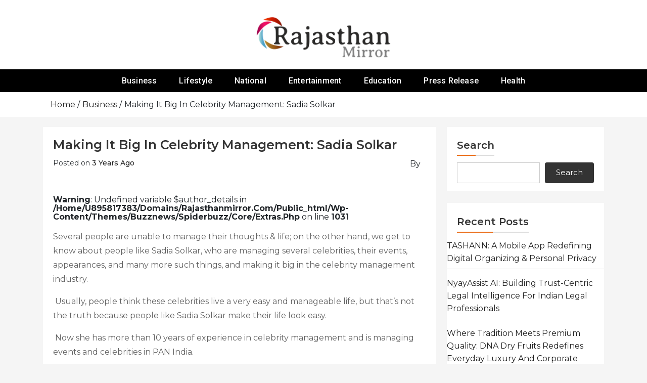

--- FILE ---
content_type: text/html; charset=UTF-8
request_url: https://rajasthanmirror.com/business/making-it-big-in-celebrity-management-sadia-solkar/
body_size: 15934
content:
<!doctype html>
<html lang="en-US">
<head>
		<meta charset="UTF-8">
	<meta name="viewport" content="width=device-width, initial-scale=1">
	<link rel="profile" href="https://gmpg.org/xfn/11">
		<title>Making It Big In Celebrity Management: Sadia Solkar &#8211; Rajasthan Mirror</title>
<meta name='robots' content='max-image-preview:large' />
<link rel='dns-prefetch' href='//fonts.googleapis.com' />
<link rel="alternate" type="application/rss+xml" title="Rajasthan Mirror &raquo; Feed" href="https://rajasthanmirror.com/feed/" />
<link rel="alternate" title="oEmbed (JSON)" type="application/json+oembed" href="https://rajasthanmirror.com/wp-json/oembed/1.0/embed?url=https%3A%2F%2Frajasthanmirror.com%2Fbusiness%2Fmaking-it-big-in-celebrity-management-sadia-solkar%2F" />
<link rel="alternate" title="oEmbed (XML)" type="text/xml+oembed" href="https://rajasthanmirror.com/wp-json/oembed/1.0/embed?url=https%3A%2F%2Frajasthanmirror.com%2Fbusiness%2Fmaking-it-big-in-celebrity-management-sadia-solkar%2F&#038;format=xml" />
<style id='wp-img-auto-sizes-contain-inline-css' type='text/css'>
img:is([sizes=auto i],[sizes^="auto," i]){contain-intrinsic-size:3000px 1500px}
/*# sourceURL=wp-img-auto-sizes-contain-inline-css */
</style>

<link rel='stylesheet' id='buzznews-google-fonts-Montserrat-css' href='//fonts.googleapis.com/css?family=Montserrat%3A200%2C300%2C400%2C500%2C600%2C700%2C800&#038;ver=632a95c1c6603169df73d790db6e795e' type='text/css' media='all' />
<link rel='stylesheet' id='buzznews-google-fonts-Roboto-css' href='//fonts.googleapis.com/css?family=Roboto%3A200%2C300%2C400%2C500%2C600%2C700%2C800&#038;ver=632a95c1c6603169df73d790db6e795e' type='text/css' media='all' />
<link rel='stylesheet' id='buzznews-google-fonts-Great+Vibes-css' href='//fonts.googleapis.com/css?family=Great+Vibes%3A200%2C300%2C400%2C500%2C600%2C700%2C800&#038;ver=632a95c1c6603169df73d790db6e795e' type='text/css' media='all' />
<link rel='stylesheet' id='slick-css' href='https://rajasthanmirror.com/wp-content/themes/buzznews//assets/library/slick/slick.css?ver=1.0.0' type='text/css' media='' />
<link rel='stylesheet' id='slick-theme-css' href='https://rajasthanmirror.com/wp-content/themes/buzznews//assets/library/slick/slick-theme.css?ver=1.0.0' type='text/css' media='' />
<link rel='stylesheet' id='bootstrap-css' href='https://rajasthanmirror.com/wp-content/themes/buzznews//assets/library/bootstrap/css/bootstrap.css?ver=1.0.0' type='text/css' media='' />
<link rel='stylesheet' id='font-awesome-css' href='https://rajasthanmirror.com/wp-content/themes/buzznews//assets/library/font-awesome/css/font-awesome.css?ver=1.0.0' type='text/css' media='' />
<link rel='stylesheet' id='buzznews-color-css' href='https://rajasthanmirror.com/wp-content/themes/buzznews//assets/css/color.css?ver=1.0.0' type='text/css' media='' />
<link rel='stylesheet' id='buzznews-style-css' href='https://rajasthanmirror.com/wp-content/themes/buzznews/style.css?ver=632a95c1c6603169df73d790db6e795e' type='text/css' media='all' />
<link rel='stylesheet' id='buzznews-custom-css' href='https://rajasthanmirror.com/wp-content/themes/buzznews//assets/css/buzznews-custom.css?ver=632a95c1c6603169df73d790db6e795e' type='text/css' media='all' />
<style id='wp-emoji-styles-inline-css' type='text/css'>

	img.wp-smiley, img.emoji {
		display: inline !important;
		border: none !important;
		box-shadow: none !important;
		height: 1em !important;
		width: 1em !important;
		margin: 0 0.07em !important;
		vertical-align: -0.1em !important;
		background: none !important;
		padding: 0 !important;
	}
/*# sourceURL=wp-emoji-styles-inline-css */
</style>
<link rel='stylesheet' id='wp-block-library-css' href='https://rajasthanmirror.com/wp-includes/css/dist/block-library/style.min.css?ver=632a95c1c6603169df73d790db6e795e' type='text/css' media='all' />
<style id='wp-block-heading-inline-css' type='text/css'>
h1:where(.wp-block-heading).has-background,h2:where(.wp-block-heading).has-background,h3:where(.wp-block-heading).has-background,h4:where(.wp-block-heading).has-background,h5:where(.wp-block-heading).has-background,h6:where(.wp-block-heading).has-background{padding:1.25em 2.375em}h1.has-text-align-left[style*=writing-mode]:where([style*=vertical-lr]),h1.has-text-align-right[style*=writing-mode]:where([style*=vertical-rl]),h2.has-text-align-left[style*=writing-mode]:where([style*=vertical-lr]),h2.has-text-align-right[style*=writing-mode]:where([style*=vertical-rl]),h3.has-text-align-left[style*=writing-mode]:where([style*=vertical-lr]),h3.has-text-align-right[style*=writing-mode]:where([style*=vertical-rl]),h4.has-text-align-left[style*=writing-mode]:where([style*=vertical-lr]),h4.has-text-align-right[style*=writing-mode]:where([style*=vertical-rl]),h5.has-text-align-left[style*=writing-mode]:where([style*=vertical-lr]),h5.has-text-align-right[style*=writing-mode]:where([style*=vertical-rl]),h6.has-text-align-left[style*=writing-mode]:where([style*=vertical-lr]),h6.has-text-align-right[style*=writing-mode]:where([style*=vertical-rl]){rotate:180deg}
/*# sourceURL=https://rajasthanmirror.com/wp-includes/blocks/heading/style.min.css */
</style>
<style id='wp-block-latest-posts-inline-css' type='text/css'>
.wp-block-latest-posts{box-sizing:border-box}.wp-block-latest-posts.alignleft{margin-right:2em}.wp-block-latest-posts.alignright{margin-left:2em}.wp-block-latest-posts.wp-block-latest-posts__list{list-style:none}.wp-block-latest-posts.wp-block-latest-posts__list li{clear:both;overflow-wrap:break-word}.wp-block-latest-posts.is-grid{display:flex;flex-wrap:wrap}.wp-block-latest-posts.is-grid li{margin:0 1.25em 1.25em 0;width:100%}@media (min-width:600px){.wp-block-latest-posts.columns-2 li{width:calc(50% - .625em)}.wp-block-latest-posts.columns-2 li:nth-child(2n){margin-right:0}.wp-block-latest-posts.columns-3 li{width:calc(33.33333% - .83333em)}.wp-block-latest-posts.columns-3 li:nth-child(3n){margin-right:0}.wp-block-latest-posts.columns-4 li{width:calc(25% - .9375em)}.wp-block-latest-posts.columns-4 li:nth-child(4n){margin-right:0}.wp-block-latest-posts.columns-5 li{width:calc(20% - 1em)}.wp-block-latest-posts.columns-5 li:nth-child(5n){margin-right:0}.wp-block-latest-posts.columns-6 li{width:calc(16.66667% - 1.04167em)}.wp-block-latest-posts.columns-6 li:nth-child(6n){margin-right:0}}:root :where(.wp-block-latest-posts.is-grid){padding:0}:root :where(.wp-block-latest-posts.wp-block-latest-posts__list){padding-left:0}.wp-block-latest-posts__post-author,.wp-block-latest-posts__post-date{display:block;font-size:.8125em}.wp-block-latest-posts__post-excerpt,.wp-block-latest-posts__post-full-content{margin-bottom:1em;margin-top:.5em}.wp-block-latest-posts__featured-image a{display:inline-block}.wp-block-latest-posts__featured-image img{height:auto;max-width:100%;width:auto}.wp-block-latest-posts__featured-image.alignleft{float:left;margin-right:1em}.wp-block-latest-posts__featured-image.alignright{float:right;margin-left:1em}.wp-block-latest-posts__featured-image.aligncenter{margin-bottom:1em;text-align:center}
/*# sourceURL=https://rajasthanmirror.com/wp-includes/blocks/latest-posts/style.min.css */
</style>
<style id='wp-block-search-inline-css' type='text/css'>
.wp-block-search__button{margin-left:10px;word-break:normal}.wp-block-search__button.has-icon{line-height:0}.wp-block-search__button svg{height:1.25em;min-height:24px;min-width:24px;width:1.25em;fill:currentColor;vertical-align:text-bottom}:where(.wp-block-search__button){border:1px solid #ccc;padding:6px 10px}.wp-block-search__inside-wrapper{display:flex;flex:auto;flex-wrap:nowrap;max-width:100%}.wp-block-search__label{width:100%}.wp-block-search.wp-block-search__button-only .wp-block-search__button{box-sizing:border-box;display:flex;flex-shrink:0;justify-content:center;margin-left:0;max-width:100%}.wp-block-search.wp-block-search__button-only .wp-block-search__inside-wrapper{min-width:0!important;transition-property:width}.wp-block-search.wp-block-search__button-only .wp-block-search__input{flex-basis:100%;transition-duration:.3s}.wp-block-search.wp-block-search__button-only.wp-block-search__searchfield-hidden,.wp-block-search.wp-block-search__button-only.wp-block-search__searchfield-hidden .wp-block-search__inside-wrapper{overflow:hidden}.wp-block-search.wp-block-search__button-only.wp-block-search__searchfield-hidden .wp-block-search__input{border-left-width:0!important;border-right-width:0!important;flex-basis:0;flex-grow:0;margin:0;min-width:0!important;padding-left:0!important;padding-right:0!important;width:0!important}:where(.wp-block-search__input){appearance:none;border:1px solid #949494;flex-grow:1;font-family:inherit;font-size:inherit;font-style:inherit;font-weight:inherit;letter-spacing:inherit;line-height:inherit;margin-left:0;margin-right:0;min-width:3rem;padding:8px;text-decoration:unset!important;text-transform:inherit}:where(.wp-block-search__button-inside .wp-block-search__inside-wrapper){background-color:#fff;border:1px solid #949494;box-sizing:border-box;padding:4px}:where(.wp-block-search__button-inside .wp-block-search__inside-wrapper) .wp-block-search__input{border:none;border-radius:0;padding:0 4px}:where(.wp-block-search__button-inside .wp-block-search__inside-wrapper) .wp-block-search__input:focus{outline:none}:where(.wp-block-search__button-inside .wp-block-search__inside-wrapper) :where(.wp-block-search__button){padding:4px 8px}.wp-block-search.aligncenter .wp-block-search__inside-wrapper{margin:auto}.wp-block[data-align=right] .wp-block-search.wp-block-search__button-only .wp-block-search__inside-wrapper{float:right}
/*# sourceURL=https://rajasthanmirror.com/wp-includes/blocks/search/style.min.css */
</style>
<style id='wp-block-group-inline-css' type='text/css'>
.wp-block-group{box-sizing:border-box}:where(.wp-block-group.wp-block-group-is-layout-constrained){position:relative}
/*# sourceURL=https://rajasthanmirror.com/wp-includes/blocks/group/style.min.css */
</style>
<style id='global-styles-inline-css' type='text/css'>
:root{--wp--preset--aspect-ratio--square: 1;--wp--preset--aspect-ratio--4-3: 4/3;--wp--preset--aspect-ratio--3-4: 3/4;--wp--preset--aspect-ratio--3-2: 3/2;--wp--preset--aspect-ratio--2-3: 2/3;--wp--preset--aspect-ratio--16-9: 16/9;--wp--preset--aspect-ratio--9-16: 9/16;--wp--preset--color--black: #000000;--wp--preset--color--cyan-bluish-gray: #abb8c3;--wp--preset--color--white: #ffffff;--wp--preset--color--pale-pink: #f78da7;--wp--preset--color--vivid-red: #cf2e2e;--wp--preset--color--luminous-vivid-orange: #ff6900;--wp--preset--color--luminous-vivid-amber: #fcb900;--wp--preset--color--light-green-cyan: #7bdcb5;--wp--preset--color--vivid-green-cyan: #00d084;--wp--preset--color--pale-cyan-blue: #8ed1fc;--wp--preset--color--vivid-cyan-blue: #0693e3;--wp--preset--color--vivid-purple: #9b51e0;--wp--preset--gradient--vivid-cyan-blue-to-vivid-purple: linear-gradient(135deg,rgb(6,147,227) 0%,rgb(155,81,224) 100%);--wp--preset--gradient--light-green-cyan-to-vivid-green-cyan: linear-gradient(135deg,rgb(122,220,180) 0%,rgb(0,208,130) 100%);--wp--preset--gradient--luminous-vivid-amber-to-luminous-vivid-orange: linear-gradient(135deg,rgb(252,185,0) 0%,rgb(255,105,0) 100%);--wp--preset--gradient--luminous-vivid-orange-to-vivid-red: linear-gradient(135deg,rgb(255,105,0) 0%,rgb(207,46,46) 100%);--wp--preset--gradient--very-light-gray-to-cyan-bluish-gray: linear-gradient(135deg,rgb(238,238,238) 0%,rgb(169,184,195) 100%);--wp--preset--gradient--cool-to-warm-spectrum: linear-gradient(135deg,rgb(74,234,220) 0%,rgb(151,120,209) 20%,rgb(207,42,186) 40%,rgb(238,44,130) 60%,rgb(251,105,98) 80%,rgb(254,248,76) 100%);--wp--preset--gradient--blush-light-purple: linear-gradient(135deg,rgb(255,206,236) 0%,rgb(152,150,240) 100%);--wp--preset--gradient--blush-bordeaux: linear-gradient(135deg,rgb(254,205,165) 0%,rgb(254,45,45) 50%,rgb(107,0,62) 100%);--wp--preset--gradient--luminous-dusk: linear-gradient(135deg,rgb(255,203,112) 0%,rgb(199,81,192) 50%,rgb(65,88,208) 100%);--wp--preset--gradient--pale-ocean: linear-gradient(135deg,rgb(255,245,203) 0%,rgb(182,227,212) 50%,rgb(51,167,181) 100%);--wp--preset--gradient--electric-grass: linear-gradient(135deg,rgb(202,248,128) 0%,rgb(113,206,126) 100%);--wp--preset--gradient--midnight: linear-gradient(135deg,rgb(2,3,129) 0%,rgb(40,116,252) 100%);--wp--preset--font-size--small: 13px;--wp--preset--font-size--medium: 20px;--wp--preset--font-size--large: 36px;--wp--preset--font-size--x-large: 42px;--wp--preset--spacing--20: 0.44rem;--wp--preset--spacing--30: 0.67rem;--wp--preset--spacing--40: 1rem;--wp--preset--spacing--50: 1.5rem;--wp--preset--spacing--60: 2.25rem;--wp--preset--spacing--70: 3.38rem;--wp--preset--spacing--80: 5.06rem;--wp--preset--shadow--natural: 6px 6px 9px rgba(0, 0, 0, 0.2);--wp--preset--shadow--deep: 12px 12px 50px rgba(0, 0, 0, 0.4);--wp--preset--shadow--sharp: 6px 6px 0px rgba(0, 0, 0, 0.2);--wp--preset--shadow--outlined: 6px 6px 0px -3px rgb(255, 255, 255), 6px 6px rgb(0, 0, 0);--wp--preset--shadow--crisp: 6px 6px 0px rgb(0, 0, 0);}:where(.is-layout-flex){gap: 0.5em;}:where(.is-layout-grid){gap: 0.5em;}body .is-layout-flex{display: flex;}.is-layout-flex{flex-wrap: wrap;align-items: center;}.is-layout-flex > :is(*, div){margin: 0;}body .is-layout-grid{display: grid;}.is-layout-grid > :is(*, div){margin: 0;}:where(.wp-block-columns.is-layout-flex){gap: 2em;}:where(.wp-block-columns.is-layout-grid){gap: 2em;}:where(.wp-block-post-template.is-layout-flex){gap: 1.25em;}:where(.wp-block-post-template.is-layout-grid){gap: 1.25em;}.has-black-color{color: var(--wp--preset--color--black) !important;}.has-cyan-bluish-gray-color{color: var(--wp--preset--color--cyan-bluish-gray) !important;}.has-white-color{color: var(--wp--preset--color--white) !important;}.has-pale-pink-color{color: var(--wp--preset--color--pale-pink) !important;}.has-vivid-red-color{color: var(--wp--preset--color--vivid-red) !important;}.has-luminous-vivid-orange-color{color: var(--wp--preset--color--luminous-vivid-orange) !important;}.has-luminous-vivid-amber-color{color: var(--wp--preset--color--luminous-vivid-amber) !important;}.has-light-green-cyan-color{color: var(--wp--preset--color--light-green-cyan) !important;}.has-vivid-green-cyan-color{color: var(--wp--preset--color--vivid-green-cyan) !important;}.has-pale-cyan-blue-color{color: var(--wp--preset--color--pale-cyan-blue) !important;}.has-vivid-cyan-blue-color{color: var(--wp--preset--color--vivid-cyan-blue) !important;}.has-vivid-purple-color{color: var(--wp--preset--color--vivid-purple) !important;}.has-black-background-color{background-color: var(--wp--preset--color--black) !important;}.has-cyan-bluish-gray-background-color{background-color: var(--wp--preset--color--cyan-bluish-gray) !important;}.has-white-background-color{background-color: var(--wp--preset--color--white) !important;}.has-pale-pink-background-color{background-color: var(--wp--preset--color--pale-pink) !important;}.has-vivid-red-background-color{background-color: var(--wp--preset--color--vivid-red) !important;}.has-luminous-vivid-orange-background-color{background-color: var(--wp--preset--color--luminous-vivid-orange) !important;}.has-luminous-vivid-amber-background-color{background-color: var(--wp--preset--color--luminous-vivid-amber) !important;}.has-light-green-cyan-background-color{background-color: var(--wp--preset--color--light-green-cyan) !important;}.has-vivid-green-cyan-background-color{background-color: var(--wp--preset--color--vivid-green-cyan) !important;}.has-pale-cyan-blue-background-color{background-color: var(--wp--preset--color--pale-cyan-blue) !important;}.has-vivid-cyan-blue-background-color{background-color: var(--wp--preset--color--vivid-cyan-blue) !important;}.has-vivid-purple-background-color{background-color: var(--wp--preset--color--vivid-purple) !important;}.has-black-border-color{border-color: var(--wp--preset--color--black) !important;}.has-cyan-bluish-gray-border-color{border-color: var(--wp--preset--color--cyan-bluish-gray) !important;}.has-white-border-color{border-color: var(--wp--preset--color--white) !important;}.has-pale-pink-border-color{border-color: var(--wp--preset--color--pale-pink) !important;}.has-vivid-red-border-color{border-color: var(--wp--preset--color--vivid-red) !important;}.has-luminous-vivid-orange-border-color{border-color: var(--wp--preset--color--luminous-vivid-orange) !important;}.has-luminous-vivid-amber-border-color{border-color: var(--wp--preset--color--luminous-vivid-amber) !important;}.has-light-green-cyan-border-color{border-color: var(--wp--preset--color--light-green-cyan) !important;}.has-vivid-green-cyan-border-color{border-color: var(--wp--preset--color--vivid-green-cyan) !important;}.has-pale-cyan-blue-border-color{border-color: var(--wp--preset--color--pale-cyan-blue) !important;}.has-vivid-cyan-blue-border-color{border-color: var(--wp--preset--color--vivid-cyan-blue) !important;}.has-vivid-purple-border-color{border-color: var(--wp--preset--color--vivid-purple) !important;}.has-vivid-cyan-blue-to-vivid-purple-gradient-background{background: var(--wp--preset--gradient--vivid-cyan-blue-to-vivid-purple) !important;}.has-light-green-cyan-to-vivid-green-cyan-gradient-background{background: var(--wp--preset--gradient--light-green-cyan-to-vivid-green-cyan) !important;}.has-luminous-vivid-amber-to-luminous-vivid-orange-gradient-background{background: var(--wp--preset--gradient--luminous-vivid-amber-to-luminous-vivid-orange) !important;}.has-luminous-vivid-orange-to-vivid-red-gradient-background{background: var(--wp--preset--gradient--luminous-vivid-orange-to-vivid-red) !important;}.has-very-light-gray-to-cyan-bluish-gray-gradient-background{background: var(--wp--preset--gradient--very-light-gray-to-cyan-bluish-gray) !important;}.has-cool-to-warm-spectrum-gradient-background{background: var(--wp--preset--gradient--cool-to-warm-spectrum) !important;}.has-blush-light-purple-gradient-background{background: var(--wp--preset--gradient--blush-light-purple) !important;}.has-blush-bordeaux-gradient-background{background: var(--wp--preset--gradient--blush-bordeaux) !important;}.has-luminous-dusk-gradient-background{background: var(--wp--preset--gradient--luminous-dusk) !important;}.has-pale-ocean-gradient-background{background: var(--wp--preset--gradient--pale-ocean) !important;}.has-electric-grass-gradient-background{background: var(--wp--preset--gradient--electric-grass) !important;}.has-midnight-gradient-background{background: var(--wp--preset--gradient--midnight) !important;}.has-small-font-size{font-size: var(--wp--preset--font-size--small) !important;}.has-medium-font-size{font-size: var(--wp--preset--font-size--medium) !important;}.has-large-font-size{font-size: var(--wp--preset--font-size--large) !important;}.has-x-large-font-size{font-size: var(--wp--preset--font-size--x-large) !important;}
/*# sourceURL=global-styles-inline-css */
</style>

<style id='classic-theme-styles-inline-css' type='text/css'>
/*! This file is auto-generated */
.wp-block-button__link{color:#fff;background-color:#32373c;border-radius:9999px;box-shadow:none;text-decoration:none;padding:calc(.667em + 2px) calc(1.333em + 2px);font-size:1.125em}.wp-block-file__button{background:#32373c;color:#fff;text-decoration:none}
/*# sourceURL=/wp-includes/css/classic-themes.min.css */
</style>
<link rel='stylesheet' id='buzznews-mobile-menu-css' href='https://rajasthanmirror.com/wp-content/themes/buzznews/spiderbuzz/inc/mobile-menu/mobile-menu.css?ver=1' type='text/css' media='all' />
<script type="text/javascript" src="https://rajasthanmirror.com/wp-includes/js/jquery/jquery.min.js?ver=3.7.1" id="jquery-core-js"></script>
<script type="text/javascript" src="https://rajasthanmirror.com/wp-includes/js/jquery/jquery-migrate.min.js?ver=3.4.1" id="jquery-migrate-js"></script>
<script type="text/javascript" src="https://rajasthanmirror.com/wp-content/themes/buzznews/spiderbuzz/inc/mobile-menu/navigation.js?ver=1" id="buzznews-navigation-menu-js"></script>
<link rel="https://api.w.org/" href="https://rajasthanmirror.com/wp-json/" /><link rel="alternate" title="JSON" type="application/json" href="https://rajasthanmirror.com/wp-json/wp/v2/posts/12902" /><link rel="EditURI" type="application/rsd+xml" title="RSD" href="https://rajasthanmirror.com/xmlrpc.php?rsd" />
<link rel="canonical" href="https://rajasthanmirror.com/business/making-it-big-in-celebrity-management-sadia-solkar/" />
<link rel='shortlink' href='https://rajasthanmirror.com/?p=12902' />
		<style type="text/css">
					.site-title,
			.site-description {
				position: absolute;
				clip: rect(1px, 1px, 1px, 1px);
			}
				</style>
		<link rel="icon" href="https://rajasthanmirror.com/wp-content/uploads/2023/06/cropped-rajasthanmirror-32x32.png" sizes="32x32" />
<link rel="icon" href="https://rajasthanmirror.com/wp-content/uploads/2023/06/cropped-rajasthanmirror-192x192.png" sizes="192x192" />
<link rel="apple-touch-icon" href="https://rajasthanmirror.com/wp-content/uploads/2023/06/cropped-rajasthanmirror-180x180.png" />
<meta name="msapplication-TileImage" content="https://rajasthanmirror.com/wp-content/uploads/2023/06/cropped-rajasthanmirror-270x270.png" />
		<style type="text/css" id="wp-custom-css">
			div#content {
    background: #f5f5f5;
}
.site-branding a img{
    max-width: 280px !important;
}		</style>
		</head>

<body class="wp-singular post-template-default single single-post postid-12902 single-format-standard wp-custom-logo wp-theme-buzznews buzznews-right-sidebar buzznews-theme-fullwidth">

<div id="page" class="site">
	<a class="skip-link screen-reader-text" href="#content">Skip to content</a>

	
		
		
					<div class="sb-mobile-menu">
				<nav class="navbar navbar-expand-lg navbar-light bg-light box-header-nav">
							<strong class="sb-logo">
			<div class="site-branding">
				<a href="https://rajasthanmirror.com/" class="custom-logo-link" rel="home"><img width="1146" height="388" src="https://rajasthanmirror.com/wp-content/uploads/2025/11/rajasthanmirror.png" class="custom-logo" alt="Rajasthan Mirror" decoding="async" fetchpriority="high" /></a>				<h1 class="site-title"><a href="https://rajasthanmirror.com/" rel="home">Rajasthan Mirror</a></h1>
							</div>
		</strong>
							<button class="toggle nav-toggle mobile-nav-toggle" data-toggle-target=".header-mobile-menu"  data-toggle-body-class="showing-menu-modal" aria-expanded="false" data-set-focus=".close-nav-toggle">
                <span class="toggle-inner">
                    <span class="toggle-icon"><i class="fa fa-bars"></i></span>
                    <span class="toggle-text">Menu</span>
                </span>
            </button>					<div class="collapse navbar-collapse" id="navbarSupportedContent">
						<ul id="primary-menu" class="navbar-nav mr-auto"><li id="menu-item-10483" class="menu-item menu-item-type-taxonomy menu-item-object-category current-post-ancestor current-menu-parent current-post-parent menu-item-10483"><a href="https://rajasthanmirror.com/category/business/">Business</a></li>
<li id="menu-item-10484" class="menu-item menu-item-type-taxonomy menu-item-object-category menu-item-10484"><a href="https://rajasthanmirror.com/category/lifestyle/">Lifestyle</a></li>
<li id="menu-item-10485" class="menu-item menu-item-type-taxonomy menu-item-object-category menu-item-10485"><a href="https://rajasthanmirror.com/category/national/">National</a></li>
<li id="menu-item-10486" class="menu-item menu-item-type-taxonomy menu-item-object-category menu-item-10486"><a href="https://rajasthanmirror.com/category/entertainment/">Entertainment</a></li>
<li id="menu-item-10487" class="menu-item menu-item-type-taxonomy menu-item-object-category menu-item-10487"><a href="https://rajasthanmirror.com/category/education/">Education</a></li>
<li id="menu-item-10482" class="menu-item menu-item-type-taxonomy menu-item-object-category menu-item-10482"><a href="https://rajasthanmirror.com/category/press-release/">Press Release</a></li>
<li id="menu-item-10488" class="menu-item menu-item-type-taxonomy menu-item-object-category menu-item-10488"><a href="https://rajasthanmirror.com/category/health/">Health</a></li>
</ul>					</div>
				</nav>
			</div>

			
			<header class="sb-header"  >
				<div class="sb-header-logo">
					<div class="container">
								<strong class="sb-logo">
			<div class="site-branding">
				<a href="https://rajasthanmirror.com/" class="custom-logo-link" rel="home"><img width="1146" height="388" src="https://rajasthanmirror.com/wp-content/uploads/2025/11/rajasthanmirror.png" class="custom-logo" alt="Rajasthan Mirror" decoding="async" /></a>				<h1 class="site-title"><a href="https://rajasthanmirror.com/" rel="home">Rajasthan Mirror</a></h1>
							</div>
		</strong>
							</div>
				</div>
				<div class="sb-navmenu">
					<div class="container">
								<div class="sb-navigation">
			<nav class=" box-header-nav main-menu-wapper" data-sidenav data-sidenav-toggle="#sidenav-toggle">
				<ul id="primary-menu" class="main-menu"><li class="menu-item menu-item-type-taxonomy menu-item-object-category current-post-ancestor current-menu-parent current-post-parent menu-item-10483"><a href="https://rajasthanmirror.com/category/business/">Business</a></li>
<li class="menu-item menu-item-type-taxonomy menu-item-object-category menu-item-10484"><a href="https://rajasthanmirror.com/category/lifestyle/">Lifestyle</a></li>
<li class="menu-item menu-item-type-taxonomy menu-item-object-category menu-item-10485"><a href="https://rajasthanmirror.com/category/national/">National</a></li>
<li class="menu-item menu-item-type-taxonomy menu-item-object-category menu-item-10486"><a href="https://rajasthanmirror.com/category/entertainment/">Entertainment</a></li>
<li class="menu-item menu-item-type-taxonomy menu-item-object-category menu-item-10487"><a href="https://rajasthanmirror.com/category/education/">Education</a></li>
<li class="menu-item menu-item-type-taxonomy menu-item-object-category menu-item-10482"><a href="https://rajasthanmirror.com/category/press-release/">Press Release</a></li>
<li class="menu-item menu-item-type-taxonomy menu-item-object-category menu-item-10488"><a href="https://rajasthanmirror.com/category/health/">Health</a></li>
</ul>			</nav>
		</div>
							</div>
				</div>
			</header>
				
		
		
		<section class="breadcrumb">
	<div class="container">
		<div role="navigation" aria-label="Breadcrumbs" class="breadcrumb-trail breadcrumbs"><div class="container"><ul class="trail-items"><li class="trail-item trail-begin"><a href="https://rajasthanmirror.com/" rel="home"><span>Home</span></a></li><li class="trail-item"><a href="https://rajasthanmirror.com/category/business/"><span>Business</span></a></li><li class="trail-item trail-end"><span><span>Making It Big In Celebrity Management: Sadia Solkar</span></span></li></ul></div></div>	</div>
</section>
		
		<div id="content" class="site-content">
		<!-- ht-banner -->
		<div class="sb-wrapper">	
		
			
				
		<div class="sb-main-container-wrapper clearfix"><div class="container">
			
			<div id="primary" class="content-area">
				
							<main id="main" class="site-main">
				<div class="buzznews-trendingnews">
					<div class="buzznews-trendingnews-outer-wrapper">
						<div class="buzznews-trendingnews-inner-wrapper">
							<div class="buzznews-trendingnews-left">
									<article itemtype="https://schema.org/CreativeWork" itemscope="itemscope"  id="post-12902" class="post-12902 post type-post status-publish format-standard hentry category-business tag-business">
		
			<header class="entry-header">
				<h1 class="entry-title">Making It Big In Celebrity Management: Sadia Solkar</h1>					<div class="entry-meta">
						<span class="posted-on">Posted on <a href="https://rajasthanmirror.com/business/making-it-big-in-celebrity-management-sadia-solkar/" rel="bookmark">3 years ago</a></span><span class="byline"> by <span class="author vcard"><a class="url fn n" href="https://rajasthanmirror.com/author/"></a></span></span>					</div><!-- .entry-meta -->
							</header><!-- .entry-header -->

			
			<div class="entry-content">
								<br />
<b>Warning</b>:  Undefined variable $author_details in <b>/home/u895817383/domains/rajasthanmirror.com/public_html/wp-content/themes/buzznews/spiderbuzz/core/extras.php</b> on line <b>1031</b><br />
<div class="dsprime"><img decoding="async" width="640" height="427" src="https://pnn.digital/wp-content/uploads/2022/09/NW-2.jpg" class="attachment-large size-large wp-post-image" alt="" loading="lazy" style="margin-bottom: 10px" /></div>
<p>Several people are unable to manage their thoughts &amp; life; on the other hand, we get to know about people like Sadia Solkar, who are managing several celebrities, their events, appearances, and many more such things, and making it big in the celebrity management industry.</p>
<p>&nbsp;Usually, people think these celebrities live a very easy and manageable life, but that&#8217;s not the truth because people like Sadia Solkar make their life look easy.</p>
<p>&nbsp;Now she has more than 10 years of experience in celebrity management and is managing events and celebrities in PAN India.</p>
<p>&nbsp;<strong>Starting Of Her Career</strong></p>
<p><strong>&nbsp;</strong>Sadia was born and raised in Mumbai and graduated from Patkar College; right after graduation; she started working in a BPO where her job role was to work as a telecaller, although she had no thoughts of getting into celebrity management at that time.</p>
<p>Sadia worked well as a telecaller and got a few internal promotions, after which she became a quality analyst and a senior quality analyst. Sadia has a keen interest in the entertainment sector, and that&#8217;s when she came to know about an opening as a celebrity manager.</p>
<p>She took that shot and got the job. Since that day, she has become a person who enjoys her work a lot.</p>
<p>After getting into celebrity management, she managed concerts for Alka Yagnik, Laxmikant Pyarelal concerts in Gujrat, and more.</p>
<p><strong>Her Achievements</strong></p>
<p>Sadia Solkar, one of the biggest achievements is that she did a US &amp; Canada tour named “Throwback 90” in 2019 &amp; Rewind &#8211; 2022 with 90s legend Alka Yagnik, Kumar Sanu, and Udit Narayan. Along with that she has been involved in 200+ in India as a celebrity manager. Sadia also manages guest appearances and TV reality shoots for Govinda, Sunita Ahuja, Tusshar Kapoor, Shakti Kapoor, Lalit Pandit, and more.</p>
<p>Performance management is also something that Sadia handles amazingly; she has managed the performance of celebrities like Sunidhi Chauhan, Udit Narayan, Kumar Sanu, Shweta Pandit, Talat Aziz, and many more.</p>
<p>Sadia has also managed international events and has expertise in that. Sadia manages and coordinates iconic bollywood singer Sunidhi Chauhan in Mauritius and Dubai.</p>
<p>Sadia managed a corporate show for bollywood singer Sreeramchandra in Dubai, Bangkok, and many other places.</p>
<p>Singers like Sonu Nigam, Mika Singh, and Bhoomi Trivedi&#8217;s international events for Singapore, Lagos, and Australia are also managed by Sadia Solkar.</p>
<p>Sadia dreams of owning her own celebrity management company with an immense international presence.</p>
<p>If you have any objection to this press release content, kindly contact pr.error.rectification@gmail.com to notify us. We will respond and rectify the situation in the next 24 hours.</p>
<footer class="author_bio_section" ><p class="author_links"><a href="https://rajasthanmirror.com/author/">View all posts by</a></p></footer>				
				
			</div><!-- .entry-content -->

			<footer class="entry-footer">
				<span class="cat-links">Posted in <a href="https://rajasthanmirror.com/category/business/" rel="category tag">Business</a></span><span class="tags-links">Tagged <a href="https://rajasthanmirror.com/tag/business/" rel="tag">Business</a></span>			</footer><!-- .entry-footer -->

			
	<nav class="navigation post-navigation" aria-label="Posts">
		<h2 class="screen-reader-text">Post navigation</h2>
		<div class="nav-links"><div class="nav-previous"><a href="https://rajasthanmirror.com/business/puma-celebrates-its-74th-birthday-with-pop-icon-brand-ambassador-harrdy-sandhu/" rel="prev"><span>Previous article</span> Puma Celebrates its 74th Birthday with Pop Icon &amp; Brand Ambassador Harrdy Sandhu</a></div><div class="nav-next"><a href="https://rajasthanmirror.com/entertainment/jadu-tona-reh-a-beautiful-hindi-love-song-with-superb-gujarati-garba-created-by-the-collaboration-of-two-gujarati-friends-is-out-now/" rel="next"><span>Next article</span> Jadu Tona Reh, a beautiful Hindi love song with superb Gujarati Garba, created by the collaboration of two Gujarati friends, is out now</a></div></div>
	</nav>			</article><!-- #post-12902 -->
			<div class="buzznews-newsfeed buzznews-related-post">
				<div class="buzznews-newsfeed-outer-wrapper">
					<div class="buzznews-newsfeed-inner-wrapper">
						<div class="buzznews-header-title">
							<h5>RELATED ARTICLES</h5>
						</div>
						<div class="middle-bottom">
							<div class="row">
																	<div class="col-lg-4 col-md-4 buzznews-matchheight-article">
										<div class="middle-bottom-wrapper">
											<div class="middle-bottom-wrapper-image"><img width="370" height="208" src="https://rajasthanmirror.com/wp-content/uploads/2026/01/PNN-2026-01-17T185721862.jpg" class="attachment-buzznews-postlist size-buzznews-postlist wp-post-image" alt="" decoding="async" /></div>											<div class="buzznews-article-content">
												<div class="desert-eating">
													<a href="https://rajasthanmirror.com/business/tashann-a-mobile-app-redefining-digital-organizing-personal-privacy/" rel="bookmark">TASHANN: A Mobile App Redefining Digital Organizing &amp; Personal Privacy</a>												</div>
												<div class="image">
													<div class="post-author"><a rel="bookmark" href="https://rajasthanmirror.com/author/admin_rajasthanmirror/"><img alt='' src='https://secure.gravatar.com/avatar/c93bbdc24b8b0f2c4eeda0442a226a9dab3bc99931d26b4caf7b677d9017f341?s=25&#038;d=mm&#038;r=g' class='avatar avatar-25 photo img-circle' height='25' width='25' /></a></div><span>17 hours ago</span>												</div>
											</div>
										</div>
									</div>
																		<div class="col-lg-4 col-md-4 buzznews-matchheight-article">
										<div class="middle-bottom-wrapper">
											<div class="middle-bottom-wrapper-image"><img width="370" height="208" src="https://rajasthanmirror.com/wp-content/uploads/2026/01/PNN-1-n-ai.jpg" class="attachment-buzznews-postlist size-buzznews-postlist wp-post-image" alt="" decoding="async" /></div>											<div class="buzznews-article-content">
												<div class="desert-eating">
													<a href="https://rajasthanmirror.com/business/nyayassist-ai-building-trust-centric-legal-intelligence-for-indian-legal-professionals/" rel="bookmark">NyayAssist AI: Building Trust-Centric Legal Intelligence for Indian Legal Professionals</a>												</div>
												<div class="image">
													<div class="post-author"><a rel="bookmark" href="https://rajasthanmirror.com/author/admin_rajasthanmirror/"><img alt='' src='https://secure.gravatar.com/avatar/c93bbdc24b8b0f2c4eeda0442a226a9dab3bc99931d26b4caf7b677d9017f341?s=25&#038;d=mm&#038;r=g' class='avatar avatar-25 photo img-circle' height='25' width='25' loading='lazy' /></a></div><span>17 hours ago</span>												</div>
											</div>
										</div>
									</div>
																		<div class="col-lg-4 col-md-4 buzznews-matchheight-article">
										<div class="middle-bottom-wrapper">
											<div class="middle-bottom-wrapper-image"><img width="370" height="208" src="https://rajasthanmirror.com/wp-content/uploads/2026/01/PNN-1-dna-dry-f.jpg" class="attachment-buzznews-postlist size-buzznews-postlist wp-post-image" alt="" decoding="async" loading="lazy" /></div>											<div class="buzznews-article-content">
												<div class="desert-eating">
													<a href="https://rajasthanmirror.com/lifestyle/where-tradition-meets-premium-quality-dna-dry-fruits-redefines-everyday-luxury-and-corporate-gifting/" rel="bookmark">Where Tradition Meets Premium Quality: DNA Dry Fruits Redefines Everyday Luxury and Corporate Gifting</a>												</div>
												<div class="image">
													<div class="post-author"><a rel="bookmark" href="https://rajasthanmirror.com/author/admin_rajasthanmirror/"><img alt='' src='https://secure.gravatar.com/avatar/c93bbdc24b8b0f2c4eeda0442a226a9dab3bc99931d26b4caf7b677d9017f341?s=25&#038;d=mm&#038;r=g' class='avatar avatar-25 photo img-circle' height='25' width='25' loading='lazy' /></a></div><span>19 hours ago</span>												</div>
											</div>
										</div>
									</div>
																		<div class="col-lg-4 col-md-4 buzznews-matchheight-article">
										<div class="middle-bottom-wrapper">
											<div class="middle-bottom-wrapper-image"><img width="370" height="208" src="https://rajasthanmirror.com/wp-content/uploads/2026/01/PNN-51.jpg" class="attachment-buzznews-postlist size-buzznews-postlist wp-post-image" alt="" decoding="async" loading="lazy" /></div>											<div class="buzznews-article-content">
												<div class="desert-eating">
													<a href="https://rajasthanmirror.com/education/cgc-university-mohali-hosts-bharat-ai-pioneering-the-future-of-inclusive-responsible-and-impact-led-artificial-intelligence/" rel="bookmark">CGC University Mohali Hosts Bharat AI: Pioneering The Future Of Inclusive, Responsible, And Impact-Led Artificial Intelligence</a>												</div>
												<div class="image">
													<div class="post-author"><a rel="bookmark" href="https://rajasthanmirror.com/author/admin_rajasthanmirror/"><img alt='' src='https://secure.gravatar.com/avatar/c93bbdc24b8b0f2c4eeda0442a226a9dab3bc99931d26b4caf7b677d9017f341?s=25&#038;d=mm&#038;r=g' class='avatar avatar-25 photo img-circle' height='25' width='25' loading='lazy' /></a></div><span>19 hours ago</span>												</div>
											</div>
										</div>
									</div>
																		<div class="col-lg-4 col-md-4 buzznews-matchheight-article">
										<div class="middle-bottom-wrapper">
											<div class="middle-bottom-wrapper-image"><img width="370" height="208" src="https://rajasthanmirror.com/wp-content/uploads/2026/01/PNN-2026-01-17T130113601.jpg" class="attachment-buzznews-postlist size-buzznews-postlist wp-post-image" alt="" decoding="async" loading="lazy" /></div>											<div class="buzznews-article-content">
												<div class="desert-eating">
													<a href="https://rajasthanmirror.com/lifestyle/the-7-leading-online-survey-software-solutions-in-2026/" rel="bookmark">The 7 Leading Online Survey Software Solutions in 2026</a>												</div>
												<div class="image">
													<div class="post-author"><a rel="bookmark" href="https://rajasthanmirror.com/author/admin_rajasthanmirror/"><img alt='' src='https://secure.gravatar.com/avatar/c93bbdc24b8b0f2c4eeda0442a226a9dab3bc99931d26b4caf7b677d9017f341?s=25&#038;d=mm&#038;r=g' class='avatar avatar-25 photo img-circle' height='25' width='25' loading='lazy' /></a></div><span>20 hours ago</span>												</div>
											</div>
										</div>
									</div>
																		<div class="col-lg-4 col-md-4 buzznews-matchheight-article">
										<div class="middle-bottom-wrapper">
											<div class="middle-bottom-wrapper-image"><img width="370" height="208" src="https://rajasthanmirror.com/wp-content/uploads/2026/01/PNN-2026-01-17T141513643.jpg" class="attachment-buzznews-postlist size-buzznews-postlist wp-post-image" alt="" decoding="async" loading="lazy" /></div>											<div class="buzznews-article-content">
												<div class="desert-eating">
													<a href="https://rajasthanmirror.com/education/history-created-community-driven-initiative-turns-sslt-gujarat-school-into-a-smart-school/" rel="bookmark">History Created: Community-Driven Initiative Turns SSLT Gujarat School into a Smart School</a>												</div>
												<div class="image">
													<div class="post-author"><a rel="bookmark" href="https://rajasthanmirror.com/author/admin_rajasthanmirror/"><img alt='' src='https://secure.gravatar.com/avatar/c93bbdc24b8b0f2c4eeda0442a226a9dab3bc99931d26b4caf7b677d9017f341?s=25&#038;d=mm&#038;r=g' class='avatar avatar-25 photo img-circle' height='25' width='25' loading='lazy' /></a></div><span>21 hours ago</span>												</div>
											</div>
										</div>
									</div>
																</div>
						</div>
					</div>
				</div>
			</div>
			<div class="buzznews-infinite-scrolling-post"></div>							</div>
						</div>
					</div>
				</div>
			</main><!-- #main -->
			
							</div><!-- #primary -->

			
			
	<aside id="secondary" class="widget-area buzznews-sidebar-sticky">
		
		<section id="block-2" class=" widget widget_block widget_search"><form role="search" method="get" action="https://rajasthanmirror.com/" class="wp-block-search__button-outside wp-block-search__text-button wp-block-search"    ><label class="wp-block-search__label" for="wp-block-search__input-1" >Search</label><div class="wp-block-search__inside-wrapper" ><input class="wp-block-search__input" id="wp-block-search__input-1" placeholder="" value="" type="search" name="s" required /><button aria-label="Search" class="wp-block-search__button wp-element-button" type="submit" >Search</button></div></form></section><section id="block-3" class=" widget widget_block"><div class="wp-block-group"><div class="wp-block-group__inner-container is-layout-flow wp-block-group-is-layout-flow"><h2 class="wp-block-heading">Recent Posts</h2><ul class="wp-block-latest-posts__list wp-block-latest-posts"><li><a class="wp-block-latest-posts__post-title" href="https://rajasthanmirror.com/business/tashann-a-mobile-app-redefining-digital-organizing-personal-privacy/">TASHANN: A Mobile App Redefining Digital Organizing &amp; Personal Privacy</a></li>
<li><a class="wp-block-latest-posts__post-title" href="https://rajasthanmirror.com/business/nyayassist-ai-building-trust-centric-legal-intelligence-for-indian-legal-professionals/">NyayAssist AI: Building Trust-Centric Legal Intelligence for Indian Legal Professionals</a></li>
<li><a class="wp-block-latest-posts__post-title" href="https://rajasthanmirror.com/lifestyle/where-tradition-meets-premium-quality-dna-dry-fruits-redefines-everyday-luxury-and-corporate-gifting/">Where Tradition Meets Premium Quality: DNA Dry Fruits Redefines Everyday Luxury and Corporate Gifting</a></li>
<li><a class="wp-block-latest-posts__post-title" href="https://rajasthanmirror.com/education/cgc-university-mohali-hosts-bharat-ai-pioneering-the-future-of-inclusive-responsible-and-impact-led-artificial-intelligence/">CGC University Mohali Hosts Bharat AI: Pioneering The Future Of Inclusive, Responsible, And Impact-Led Artificial Intelligence</a></li>
<li><a class="wp-block-latest-posts__post-title" href="https://rajasthanmirror.com/lifestyle/the-7-leading-online-survey-software-solutions-in-2026/">The 7 Leading Online Survey Software Solutions in 2026</a></li>
</ul></div></div></section><section id="categories-1" class=" widget widget_categories"><h2 class="widget-title">Categories</h2>
			<ul>
					<li class="cat-item cat-item-6"><a href="https://rajasthanmirror.com/category/business/">Business</a>
</li>
	<li class="cat-item cat-item-186"><a href="https://rajasthanmirror.com/category/education/">Education</a>
</li>
	<li class="cat-item cat-item-172"><a href="https://rajasthanmirror.com/category/entertainment/">Entertainment</a>
</li>
	<li class="cat-item cat-item-2"><a href="https://rajasthanmirror.com/category/fashion/">Fashion</a>
</li>
	<li class="cat-item cat-item-780"><a href="https://rajasthanmirror.com/category/finance/">Finance</a>
</li>
	<li class="cat-item cat-item-210"><a href="https://rajasthanmirror.com/category/health/">Health</a>
</li>
	<li class="cat-item cat-item-3"><a href="https://rajasthanmirror.com/category/lifestyle/">Lifestyle</a>
</li>
	<li class="cat-item cat-item-191"><a href="https://rajasthanmirror.com/category/national/">National</a>
</li>
	<li class="cat-item cat-item-2116"><a href="https://rajasthanmirror.com/category/news/">News</a>
</li>
	<li class="cat-item cat-item-164"><a href="https://rajasthanmirror.com/category/press-release/">Press Release</a>
</li>
	<li class="cat-item cat-item-448"><a href="https://rajasthanmirror.com/category/sports/">Sports</a>
</li>
	<li class="cat-item cat-item-391"><a href="https://rajasthanmirror.com/category/technology/">Technology</a>
</li>
	<li class="cat-item cat-item-1"><a href="https://rajasthanmirror.com/category/uncategorized/">Uncategorized</a>
</li>
	<li class="cat-item cat-item-296"><a href="https://rajasthanmirror.com/category/world/">World</a>
</li>
			</ul>

			</section>
			</aside><!-- #secondary -->

				</div></div>				
			
		
				<div class="buzznews-newsfeed buzznews_tranding_news before-footer-post">
			<div class="buzznews-newsfeed-outer-wrapper">
				<div class="container">
					<div class="buzznews-newsfeed-inner-wrapper">
						
													<div class="buzznews-header-title">
								<h5>Latest News</h5>
							</div>
						
						<div class="middle-bottom">
							<div class="row">
															<div class="col-lg-3 col-md-6 col-sm-6 col-12">
									<div class="middle-bottom-wrapper">
										<div class="middle-bottom-wrapper-image">
											<img width="370" height="208" src="https://rajasthanmirror.com/wp-content/uploads/2026/01/PNN-2026-01-15T164325371.jpg" class="attachment-buzznews-postlist size-buzznews-postlist wp-post-image" alt="" decoding="async" loading="lazy" />										</div>
																				<div class="buzznews-article-content">
											<div class="desert-eating">
												<a href="https://rajasthanmirror.com/entertainment/turn-monday-blues-into-movie-magic-your-republic-day-long-weekend-watchlist/" rel="bookmark">Turn Monday Blues into Movie Magic: Your Republic Day Long Weekend Watchlist</a>											</div>
											<div class="image">
												<div class="post-author"><a rel="bookmark" href="https://rajasthanmirror.com/author/admin_rajasthanmirror/"><img alt='' src='https://secure.gravatar.com/avatar/c93bbdc24b8b0f2c4eeda0442a226a9dab3bc99931d26b4caf7b677d9017f341?s=25&#038;d=mm&#038;r=g' class='avatar avatar-25 photo img-circle' height='25' width='25' loading='lazy' /></a></div>												<span>3 days ago</span>											</div>
										</div>
									</div>
								</div>
																<div class="col-lg-3 col-md-6 col-sm-6 col-12">
									<div class="middle-bottom-wrapper">
										<div class="middle-bottom-wrapper-image">
											<img width="370" height="208" src="https://rajasthanmirror.com/wp-content/uploads/2026/01/PNN-2026-01-15T145251130.jpg" class="attachment-buzznews-postlist size-buzznews-postlist wp-post-image" alt="" decoding="async" loading="lazy" />										</div>
																				<div class="buzznews-article-content">
											<div class="desert-eating">
												<a href="https://rajasthanmirror.com/entertainment/agp-world-and-mahesh-manjrekar-reunite-with-acclaimed-play-lovable-rascal/" rel="bookmark">AGP World and Mahesh Manjrekar Reunite with Acclaimed Play ‘Lovable Rascal’</a>											</div>
											<div class="image">
												<div class="post-author"><a rel="bookmark" href="https://rajasthanmirror.com/author/admin_rajasthanmirror/"><img alt='' src='https://secure.gravatar.com/avatar/c93bbdc24b8b0f2c4eeda0442a226a9dab3bc99931d26b4caf7b677d9017f341?s=25&#038;d=mm&#038;r=g' class='avatar avatar-25 photo img-circle' height='25' width='25' loading='lazy' /></a></div>												<span>3 days ago</span>											</div>
										</div>
									</div>
								</div>
																<div class="col-lg-3 col-md-6 col-sm-6 col-12">
									<div class="middle-bottom-wrapper">
										<div class="middle-bottom-wrapper-image">
											<img width="370" height="208" src="https://rajasthanmirror.com/wp-content/uploads/2026/01/PNN-14-1.jpg" class="attachment-buzznews-postlist size-buzznews-postlist wp-post-image" alt="" decoding="async" loading="lazy" />										</div>
																				<div class="buzznews-article-content">
											<div class="desert-eating">
												<a href="https://rajasthanmirror.com/entertainment/banani-gupta-comeback-in-indian-cinema-after-a-long-break/" rel="bookmark">Banani Gupta – Comeback in Indian Cinema After a Long Break</a>											</div>
											<div class="image">
												<div class="post-author"><a rel="bookmark" href="https://rajasthanmirror.com/author/admin_rajasthanmirror/"><img alt='' src='https://secure.gravatar.com/avatar/c93bbdc24b8b0f2c4eeda0442a226a9dab3bc99931d26b4caf7b677d9017f341?s=25&#038;d=mm&#038;r=g' class='avatar avatar-25 photo img-circle' height='25' width='25' loading='lazy' /></a></div>												<span>6 days ago</span>											</div>
										</div>
									</div>
								</div>
																<div class="col-lg-3 col-md-6 col-sm-6 col-12">
									<div class="middle-bottom-wrapper">
										<div class="middle-bottom-wrapper-image">
											<img width="370" height="208" src="https://rajasthanmirror.com/wp-content/uploads/2026/01/PNN-2026-01-12T115839125.jpg" class="attachment-buzznews-postlist size-buzznews-postlist wp-post-image" alt="" decoding="async" loading="lazy" />										</div>
																				<div class="buzznews-article-content">
											<div class="desert-eating">
												<a href="https://rajasthanmirror.com/entertainment/raasra-entertainment-to-launch-raasra-ott-in-june-2026-promising-new-opportunities-for-filmmakers/" rel="bookmark">Raasra Entertainment to Launch Raasra OTT in June 2026, Promising New Opportunities for Filmmakers</a>											</div>
											<div class="image">
												<div class="post-author"><a rel="bookmark" href="https://rajasthanmirror.com/author/admin_rajasthanmirror/"><img alt='' src='https://secure.gravatar.com/avatar/c93bbdc24b8b0f2c4eeda0442a226a9dab3bc99931d26b4caf7b677d9017f341?s=25&#038;d=mm&#038;r=g' class='avatar avatar-25 photo img-circle' height='25' width='25' loading='lazy' /></a></div>												<span>6 days ago</span>											</div>
										</div>
									</div>
								</div>
																<div class="col-lg-3 col-md-6 col-sm-6 col-12">
									<div class="middle-bottom-wrapper">
										<div class="middle-bottom-wrapper-image">
											<img width="370" height="208" src="https://rajasthanmirror.com/wp-content/uploads/2026/01/PNN-2026-01-12T152930517.jpg" class="attachment-buzznews-postlist size-buzznews-postlist wp-post-image" alt="" decoding="async" loading="lazy" />										</div>
																				<div class="buzznews-article-content">
											<div class="desert-eating">
												<a href="https://rajasthanmirror.com/entertainment/rathuni-rathuni-song-from-karikaada-now-out-in-five-languages/" rel="bookmark">Rathuni Rathuni Song from Karikaada Now Out in Five Languages</a>											</div>
											<div class="image">
												<div class="post-author"><a rel="bookmark" href="https://rajasthanmirror.com/author/admin_rajasthanmirror/"><img alt='' src='https://secure.gravatar.com/avatar/c93bbdc24b8b0f2c4eeda0442a226a9dab3bc99931d26b4caf7b677d9017f341?s=25&#038;d=mm&#038;r=g' class='avatar avatar-25 photo img-circle' height='25' width='25' loading='lazy' /></a></div>												<span>6 days ago</span>											</div>
										</div>
									</div>
								</div>
																<div class="col-lg-3 col-md-6 col-sm-6 col-12">
									<div class="middle-bottom-wrapper">
										<div class="middle-bottom-wrapper-image">
											<img width="370" height="208" src="https://rajasthanmirror.com/wp-content/uploads/2026/01/PNN-2026-01-10T171630736.jpg" class="attachment-buzznews-postlist size-buzznews-postlist wp-post-image" alt="" decoding="async" loading="lazy" />										</div>
																				<div class="buzznews-article-content">
											<div class="desert-eating">
												<a href="https://rajasthanmirror.com/entertainment/rameez-sohel-new-sufi-music-video-ik-pal-under-desi-tadka-music-a-tribute-to-the-legendary-sabri-brothers/" rel="bookmark">Rameez–Sohel New Sufi Music Video ‘Ik Pal’ Under Desi Tadka Music, A Tribute to the Legendary Sabri Brothers</a>											</div>
											<div class="image">
												<div class="post-author"><a rel="bookmark" href="https://rajasthanmirror.com/author/admin_rajasthanmirror/"><img alt='' src='https://secure.gravatar.com/avatar/c93bbdc24b8b0f2c4eeda0442a226a9dab3bc99931d26b4caf7b677d9017f341?s=25&#038;d=mm&#038;r=g' class='avatar avatar-25 photo img-circle' height='25' width='25' loading='lazy' /></a></div>												<span>1 week ago</span>											</div>
										</div>
									</div>
								</div>
																<div class="col-lg-3 col-md-6 col-sm-6 col-12">
									<div class="middle-bottom-wrapper">
										<div class="middle-bottom-wrapper-image">
											<img width="370" height="208" src="https://rajasthanmirror.com/wp-content/uploads/2026/01/PNN-88.jpg" class="attachment-buzznews-postlist size-buzznews-postlist wp-post-image" alt="" decoding="async" loading="lazy" />										</div>
																				<div class="buzznews-article-content">
											<div class="desert-eating">
												<a href="https://rajasthanmirror.com/entertainment/mission-bharatam-teaser-out-heramb-tripathis-spy-thriller-is-a-roaring-warning-to-global-enemies/" rel="bookmark">MISSION BHARATAM TEASER OUT: Heramb Tripathi’s Spy Thriller Is A Roaring Warning To Global Enemies</a>											</div>
											<div class="image">
												<div class="post-author"><a rel="bookmark" href="https://rajasthanmirror.com/author/admin_rajasthanmirror/"><img alt='' src='https://secure.gravatar.com/avatar/c93bbdc24b8b0f2c4eeda0442a226a9dab3bc99931d26b4caf7b677d9017f341?s=25&#038;d=mm&#038;r=g' class='avatar avatar-25 photo img-circle' height='25' width='25' loading='lazy' /></a></div>												<span>1 week ago</span>											</div>
										</div>
									</div>
								</div>
																<div class="col-lg-3 col-md-6 col-sm-6 col-12">
									<div class="middle-bottom-wrapper">
										<div class="middle-bottom-wrapper-image">
											<img width="370" height="208" src="https://rajasthanmirror.com/wp-content/uploads/2026/01/PNN-2026-01-08T114822879.jpg" class="attachment-buzznews-postlist size-buzznews-postlist wp-post-image" alt="" decoding="async" loading="lazy" />										</div>
																				<div class="buzznews-article-content">
											<div class="desert-eating">
												<a href="https://rajasthanmirror.com/entertainment/bura-waqt-3-0-third-chapter-daur-marks-akky-reddys-comeback/" rel="bookmark">Bura Waqt 3.0 Third Chapter ‘Daur’ Marks Akky Reddy’s Comeback</a>											</div>
											<div class="image">
												<div class="post-author"><a rel="bookmark" href="https://rajasthanmirror.com/author/admin_rajasthanmirror/"><img alt='' src='https://secure.gravatar.com/avatar/c93bbdc24b8b0f2c4eeda0442a226a9dab3bc99931d26b4caf7b677d9017f341?s=25&#038;d=mm&#038;r=g' class='avatar avatar-25 photo img-circle' height='25' width='25' loading='lazy' /></a></div>												<span>1 week ago</span>											</div>
										</div>
									</div>
								</div>
															</div>	
						</div>
					</div>
				</div>
			</div>
		</div>
		
		
				<footer id="colophon" class="site-footer sb-bottom-footer">
			<div class="container">
								<div class="sb-footer-copyright">
							<div class="site-info">
			<a target="_blank" href="https://wordpress.org/">
				Proudly powered by WordPress			</a>
			<span class="sep">|</span>
			<a target="_blank" href="https://spiderbuzz.com">
				Theme: BuzzNews by spiderbuzz.			</a>
		</div>

						</div>
			</div>
		</footer><!-- #colophon -->
		
				</div><!-- #content -->
	</div><!-- #page -->
	
<script type="speculationrules">
{"prefetch":[{"source":"document","where":{"and":[{"href_matches":"/*"},{"not":{"href_matches":["/wp-*.php","/wp-admin/*","/wp-content/uploads/*","/wp-content/*","/wp-content/plugins/*","/wp-content/themes/buzznews/*","/*\\?(.+)"]}},{"not":{"selector_matches":"a[rel~=\"nofollow\"]"}},{"not":{"selector_matches":".no-prefetch, .no-prefetch a"}}]},"eagerness":"conservative"}]}
</script>

<div class="menu-modal header-mobile-menu cover-modal header-footer-group" data-modal-target-string=".menu-modal">
    <div class="menu-modal-inner modal-inner">
        <div class="menu-wrapper section-inner">
            <div class="menu-top">

                <button class="toggle close-nav-toggle" data-toggle-target=".menu-modal" data-toggle-body-class="showing-menu-modal" aria-expanded="false" data-set-focus=".menu-modal">
                    <span class="toggle-text">Close</span>
                    <i class="fa fa-times"></i>
                </button><!-- .nav-toggle -->

                <div class="menu-search-form widget_search">
                    <form role="search" method="get" class="search-form" action="https://rajasthanmirror.com/">
				<label>
					<span class="screen-reader-text">Search for:</span>
					<input type="search" class="search-field" placeholder="Search &hellip;" value="" name="s" />
				</label>
				<input type="submit" class="search-submit" value="Search" />
			</form>                </div>

                <div class='buzznews-tab-wrap'>
                    <div class="buzznews-tabs we-tab-area">
                        <button class="buzznews-tab-menu active" id="buzznews-tab-menu1">
                            <span>Menu</span>
                        </button>
                    </div>

                    <div class="buzznews-tab-content we-tab-content">
                        <div class="buzznews-tab-menu-content tab-content" id="buzznews-content-menu1">
                            <nav class="mobile-menu" aria-label="Mobile" role="navigation">
                                <ul class="modal-menu">
                                    <li class="menu-item menu-item-type-taxonomy menu-item-object-category current-post-ancestor current-menu-parent current-post-parent menu-item-10483"><a href="https://rajasthanmirror.com/category/business/">Business</a></li>
<li class="menu-item menu-item-type-taxonomy menu-item-object-category menu-item-10484"><a href="https://rajasthanmirror.com/category/lifestyle/">Lifestyle</a></li>
<li class="menu-item menu-item-type-taxonomy menu-item-object-category menu-item-10485"><a href="https://rajasthanmirror.com/category/national/">National</a></li>
<li class="menu-item menu-item-type-taxonomy menu-item-object-category menu-item-10486"><a href="https://rajasthanmirror.com/category/entertainment/">Entertainment</a></li>
<li class="menu-item menu-item-type-taxonomy menu-item-object-category menu-item-10487"><a href="https://rajasthanmirror.com/category/education/">Education</a></li>
<li class="menu-item menu-item-type-taxonomy menu-item-object-category menu-item-10482"><a href="https://rajasthanmirror.com/category/press-release/">Press Release</a></li>
<li class="menu-item menu-item-type-taxonomy menu-item-object-category menu-item-10488"><a href="https://rajasthanmirror.com/category/health/">Health</a></li>
                                </ul>
                            </nav>
                        </div>
                    </div>
                </div>
            </div>
        </div>
    </div>
</div><script type="text/javascript" src="https://rajasthanmirror.com/wp-content/themes/buzznews//assets/library/theia-sticky-sidebar/theia-sticky-sidebar.js?ver=1.0.0" id="theia-sticky-sidebar-js"></script>
<script type="text/javascript" src="https://rajasthanmirror.com/wp-content/themes/buzznews//assets/library/matchheight/jquery.matchHeight.js?ver=1.0.0" id="matchheight-js"></script>
<script type="text/javascript" src="https://rajasthanmirror.com/wp-content/themes/buzznews//assets/library/slick/slick.js?ver=1.0.0" id="slick-js"></script>
<script type="text/javascript" src="https://rajasthanmirror.com/wp-content/themes/buzznews//assets/library/bootstrap/js/bootstrap.js?ver=1.0.0" id="bootstrap-js"></script>
<script type="text/javascript" src="https://rajasthanmirror.com/wp-content/themes/buzznews//assets/js/navigation.js?ver=1.0.0" id="buzznews-navigation-js"></script>
<script type="text/javascript" src="https://rajasthanmirror.com/wp-content/themes/buzznews//assets/js/skip-link-focus-fix.js?ver=1.0.0" id="buzznews-skip-link-focus-fix-js"></script>
<script type="text/javascript" id="buzznews-custom-js-extra">
/* <![CDATA[ */
var BUZZNEWS = {"ajaxurl":"https://rajasthanmirror.com/wp-admin/admin-ajax.php","sticky_enable":"1"};
//# sourceURL=buzznews-custom-js-extra
/* ]]> */
</script>
<script type="text/javascript" src="https://rajasthanmirror.com/wp-content/themes/buzznews/assets/js/buzznews-custom.js?ver=1.0.0" id="buzznews-custom-js"></script>
<script id="wp-emoji-settings" type="application/json">
{"baseUrl":"https://s.w.org/images/core/emoji/17.0.2/72x72/","ext":".png","svgUrl":"https://s.w.org/images/core/emoji/17.0.2/svg/","svgExt":".svg","source":{"concatemoji":"https://rajasthanmirror.com/wp-includes/js/wp-emoji-release.min.js?ver=632a95c1c6603169df73d790db6e795e"}}
</script>
<script type="module">
/* <![CDATA[ */
/*! This file is auto-generated */
const a=JSON.parse(document.getElementById("wp-emoji-settings").textContent),o=(window._wpemojiSettings=a,"wpEmojiSettingsSupports"),s=["flag","emoji"];function i(e){try{var t={supportTests:e,timestamp:(new Date).valueOf()};sessionStorage.setItem(o,JSON.stringify(t))}catch(e){}}function c(e,t,n){e.clearRect(0,0,e.canvas.width,e.canvas.height),e.fillText(t,0,0);t=new Uint32Array(e.getImageData(0,0,e.canvas.width,e.canvas.height).data);e.clearRect(0,0,e.canvas.width,e.canvas.height),e.fillText(n,0,0);const a=new Uint32Array(e.getImageData(0,0,e.canvas.width,e.canvas.height).data);return t.every((e,t)=>e===a[t])}function p(e,t){e.clearRect(0,0,e.canvas.width,e.canvas.height),e.fillText(t,0,0);var n=e.getImageData(16,16,1,1);for(let e=0;e<n.data.length;e++)if(0!==n.data[e])return!1;return!0}function u(e,t,n,a){switch(t){case"flag":return n(e,"\ud83c\udff3\ufe0f\u200d\u26a7\ufe0f","\ud83c\udff3\ufe0f\u200b\u26a7\ufe0f")?!1:!n(e,"\ud83c\udde8\ud83c\uddf6","\ud83c\udde8\u200b\ud83c\uddf6")&&!n(e,"\ud83c\udff4\udb40\udc67\udb40\udc62\udb40\udc65\udb40\udc6e\udb40\udc67\udb40\udc7f","\ud83c\udff4\u200b\udb40\udc67\u200b\udb40\udc62\u200b\udb40\udc65\u200b\udb40\udc6e\u200b\udb40\udc67\u200b\udb40\udc7f");case"emoji":return!a(e,"\ud83e\u1fac8")}return!1}function f(e,t,n,a){let r;const o=(r="undefined"!=typeof WorkerGlobalScope&&self instanceof WorkerGlobalScope?new OffscreenCanvas(300,150):document.createElement("canvas")).getContext("2d",{willReadFrequently:!0}),s=(o.textBaseline="top",o.font="600 32px Arial",{});return e.forEach(e=>{s[e]=t(o,e,n,a)}),s}function r(e){var t=document.createElement("script");t.src=e,t.defer=!0,document.head.appendChild(t)}a.supports={everything:!0,everythingExceptFlag:!0},new Promise(t=>{let n=function(){try{var e=JSON.parse(sessionStorage.getItem(o));if("object"==typeof e&&"number"==typeof e.timestamp&&(new Date).valueOf()<e.timestamp+604800&&"object"==typeof e.supportTests)return e.supportTests}catch(e){}return null}();if(!n){if("undefined"!=typeof Worker&&"undefined"!=typeof OffscreenCanvas&&"undefined"!=typeof URL&&URL.createObjectURL&&"undefined"!=typeof Blob)try{var e="postMessage("+f.toString()+"("+[JSON.stringify(s),u.toString(),c.toString(),p.toString()].join(",")+"));",a=new Blob([e],{type:"text/javascript"});const r=new Worker(URL.createObjectURL(a),{name:"wpTestEmojiSupports"});return void(r.onmessage=e=>{i(n=e.data),r.terminate(),t(n)})}catch(e){}i(n=f(s,u,c,p))}t(n)}).then(e=>{for(const n in e)a.supports[n]=e[n],a.supports.everything=a.supports.everything&&a.supports[n],"flag"!==n&&(a.supports.everythingExceptFlag=a.supports.everythingExceptFlag&&a.supports[n]);var t;a.supports.everythingExceptFlag=a.supports.everythingExceptFlag&&!a.supports.flag,a.supports.everything||((t=a.source||{}).concatemoji?r(t.concatemoji):t.wpemoji&&t.twemoji&&(r(t.twemoji),r(t.wpemoji)))});
//# sourceURL=https://rajasthanmirror.com/wp-includes/js/wp-emoji-loader.min.js
/* ]]> */
</script>

</body>
</html>

<!-- Page cached by LiteSpeed Cache 7.7 on 2026-01-18 12:19:05 -->